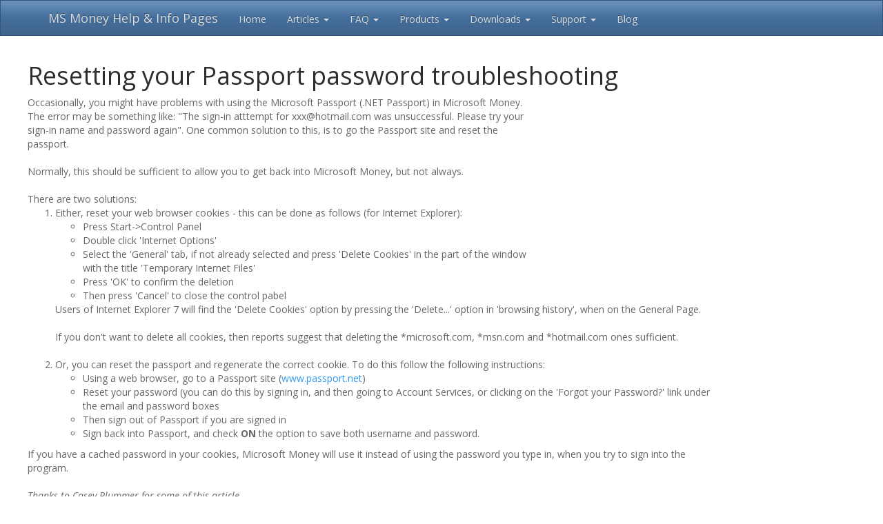

--- FILE ---
content_type: text/html; charset=utf-8
request_url: http://moneymvps.org/faq/article/394.aspx
body_size: 17554
content:


<!DOCTYPE html>
<html lang="en">
<head id="Head1">
    <!-- Google tag (gtag.js) -->
    <script async src="https://www.googletagmanager.com/gtag/js?id=G-HX2JXQ83T9"></script>
    <script>
        window.dataLayer = window.dataLayer || [];
        function gtag() { dataLayer.push(arguments); }
        gtag('js', new Date());
        gtag('config', 'G-HX2JXQ83T9');
    </script>
    <title>
	Resetting your Passport password troubleshooting [Microsoft (MS) Money FAQ and Help]
</title><meta charset="utf-8" /><meta http-equiv="X-UA-Compatible" content="IE=edge" /><meta name="viewport" content="width=device-width, initial-scale=1" /><meta id="mdesc" name="Description" content="Microsoft (MS) Money FAQ Article: Resetting your Passport password troubleshooting" /><meta id="mkey" name="Keywords" content="reset, passport, password" /><meta id="mrobots" name="robots" content="index,follow" /><meta name="author" content="Glyn Simpson" /><meta name="copyright" content="Glyn Simpson 2002–2023" />
    <script type="text/javascript">
        if (top.location != location) {
            top.location.replace(self.location.href);
        }
    </script>

    
    <link href="/bundles/sitecss?v=uTcyPjb94YRG1N9HH9jRVKzsqvpTz3ffId7UVYRN8ZM1" rel="stylesheet"/>



    <script async src="//pagead2.googlesyndication.com/pagead/js/adsbygoogle.js"></script>
    <script>
        (adsbygoogle = window.adsbygoogle || []).push({
            google_ad_client: "ca-pub-0627353929894261",
            enable_page_level_ads: true
        });
    </script>
</head>
<body>
    <form method="post" action="./394.aspx" id="form1">
<div class="aspNetHidden">
<input type="hidden" name="__VIEWSTATE" id="__VIEWSTATE" value="/[base64]/aSWgcQvv2fa+fFZQu7NoR1HoPjAX8RCrPs/O" />
</div>

<div class="aspNetHidden">

	<input type="hidden" name="__VIEWSTATEGENERATOR" id="__VIEWSTATEGENERATOR" value="B2DC3018" />
</div>
        <div class="navbar navbar-inverse navbar-fixed-top">
            <div class="container">
                <div class="navbar-header">
                    <button type="button" class="navbar-toggle" data-toggle="collapse" data-target=".navbar-collapse">
                        <span class="icon-bar"></span>
                        <span class="icon-bar"></span>
                        <span class="icon-bar"></span>
                    </button>
                    <a href="../../" class="navbar-brand">MS Money Help &amp; Info Pages</a>
                </div>
                <div class="navbar-collapse collapse">
                    <ul class="nav navbar-nav">
                        <li><a href="../../">Home</a></li>
                        <li><a href="../../#" data-toggle="dropdown" title="Microsoft Money Articles">Articles
                                <span class="caret"></span></a>
                            <ul class="dropdown-menu">
                                <li><a href="/faq/article/654.aspx" title="Windows 10">Windows 10</a></li>
                                <li><a href="/faq/article/42.aspx" title="Money 2005 Reinstallation">Money 2005 Reinstallation</a></li>
                                <li><a href="/articles/default.aspx" title="Windows 10">Miscellaneous Articles</a></li>
                                <li><a href="/faq/default.aspx" title="Microsoft Money FAQ">All FAQs</a></li>
                            </ul>
                        </li>
                        <li class="dropdown">
                            <a class="dropdown-toggle" data-toggle="dropdown" href="#">FAQ
                                 <span class="caret"></span></a>
                            <ul class="dropdown-menu">
                                <li><a href="/faq/default.aspx" title="Microsoft Money FAQ">All FAQs</a></li>
                                <li><a href="/faq/AtoZ.aspx" title="Money FAQ - A to Z">A to Z</a></li>
                                <li><a href="/faq/keyword/default.aspx" title="Money Keywords">Keywords</a></li>
                                <li><a href="/faq/categorylist.aspx" title="Money FAQ - Categories">Categories</a></li>
                            </ul>
                        </li>
                        <li class="dropdown">
                            <a class="dropdown-toggle" data-toggle="dropdown" href="#" title="Microsoft Money Products">Products
                                 <span class="caret"></span></a>
                            <ul class="dropdown-menu">
                                <li><a href="/faq/article/642.aspx" title="Microsoft Money Products">Product Browser</a></li>
                                <li><a href="/faq/article/602.aspx" title="Microsoft Money US">US</a></li>
                                <li><a href="/faq/article/586.aspx" title="Microsoft Money UK">UK</a></li>
                                <li><a href="/faq/article/597.aspx" title="Microsoft Money Canada">Canada</a></li>
                            </ul>
                        </li>
                        <li><a class="dropdown-toggle" data-toggle="dropdown" href="#" title="Microsoft (MS) Money Downloads and Patches">Downloads  
                                        <span class="caret"></span></a>
                            <ul class="dropdown-menu">
                                <li><a href="/downloads/Default.aspx" title="All Downloads">All Downloads</a></li>
                                <li><a href="/downloads/Trials.aspx" title="Trials">Trial Versions</a></li>
                                <li><a href="/downloads/Patches.aspx" title="Patches">Patches &amp; Updates</a></li>
                            </ul>
                        </li>
                        <li class="dropdown">
                            <a class="dropdown-toggle" data-toggle="dropdown" title="Support for Microsoft Money" href="#">Support
                                        <span class="caret"></span></a>
                            <ul class="dropdown-menu">
                                <li><a href="/faq/article/9.aspx" title="Support for Microsoft Money">Support</a></li>
                                <li><a href="/books_US.aspx" title="US Microsoft (MS) Money Books">US Money Books</a></li>
                                <li><a href="/books_UK.aspx" title="UK Microsoft (MS) Money Books">UK Money Books</a></li>
                                <li><a href="/books_Canada.aspx" title="Canadian Microsoft (MS) Money Books">Canadian Money Books</a></li>
                            </ul>
                        </li>
                        <li><a href="http://microsoftmoney.blogspot.com" title="Microsoft (MS) Money FAQ Blog">Blog</a></li>
                    </ul>
                </div>
            </div>
        </div>
        <!-- Content Page Section -->
        <div class="container body-content">
            <div id="leaderboard">
                
            </div>

            

            <div class="row">
                <div class="col-md-10 col-sm-8">
                    <div class="row">
                        
      
            <h1 id="MainContent_mainHeader">Resetting your Passport password troubleshooting</h1>
            



    <div class="faqbox">
<script async src="//pagead2.googlesyndication.com/pagead/js/adsbygoogle.js"></script>
<!-- 250x250 Square -->
<ins class="adsbygoogle"
     style="display:inline-block;width:250px;height:250px"
     data-ad-client="ca-pub-0627353929894261"
     data-ad-slot="4433214400"></ins>
<script>
    (adsbygoogle = window.adsbygoogle || []).push({});
</script>
</div>

            Occasionally, you might have problems with using the Microsoft Passport (.NET Passport) in Microsoft Money. The error may be something like: "The sign-in atttempt for xxx@hotmail.com was unsuccessful. Please try your sign-in name and password again". One common solution to this, is to go the Passport site and reset the passport.<br /><br />Normally, this should be sufficient to allow you to get back into Microsoft Money, but not always. <br /><br />There are two solutions:<ol><li>Either, reset your web browser  cookies - this can be done as follows (for Internet Explorer):<ul><li>Press Start->Control Panel</li><li>Double click 'Internet Options'</li><li>Select the 'General' tab, if not already selected and press 'Delete Cookies' in the part of the window with the title 'Temporary Internet Files'</li><li>Press 'OK' to confirm the deletion</li><li>Then press 'Cancel' to close the control pabel</li></ul>Users of Internet Explorer 7 will find the 'Delete Cookies' option by pressing the 'Delete...' option in 'browsing history', when on the General Page.<br /><br />If you don't want to delete all cookies, then reports suggest that deleting the *microsoft.com, *msn.com and *hotmail.com ones sufficient.<br /><br /></li><li>Or, you can reset the passport and regenerate the correct cookie. To do this follow the following instructions:<ul><li>Using a web browser, go to a Passport site (<a href="http://www.passport net" target="_blank">www.passport.net</a>)</li><li>Reset your password (you can do this by signing in, and then going to Account Services, or clicking on the 'Forgot your Password?' link under the email and password boxes</li><li>Then sign out of Passport if you are signed in</li><li>Sign back into Passport, and check <b>ON</b> the option to save both username and password.</li></ol>If you have a cached password in your cookies, Microsoft Money will use it instead of using the password you type in, when you try to sign into the program.<br /><br /><em>Thanks to Casey Plummer for some of this article</em>
            <br />
            <br />
            
<div class="ac">
    

        <script async src="//pagead2.googlesyndication.com/pagead/js/adsbygoogle.js"></script>
<!-- Responsive Ad -->
<ins class="adsbygoogle"
     style="display:block"
     data-ad-client="ca-pub-0627353929894261"
     data-ad-slot="8728814800"
     data-ad-format="auto"></ins>
<script>
    (adsbygoogle = window.adsbygoogle || []).push({});
</script>

    
</div>

            <div class="i faqtext">
                <div style="float: left">
                    Category: <a href='/faq/Online.aspx'>Online</a><br />
                </div>
                <br />
                Keywords: reset, passport, password
            </div>
        
    <div class="newbox_b">
    <b>
        <a href="/faq/default.aspx">FAQ Home</a> | <a href="/faq/AtoZ.aspx">A to Z</a> |
        <a href="/faq/keyword/default.aspx">Keywords</a> | <a href="/faq/CategoryList.aspx">
            Category List
        </a>
    </b><br />
    <a href="/faq/accounts.aspx" title="Account register and account list">Accounts</a>
    | <a href="/faq/billsdeposits.aspx" title="Bills and Deposits">Bills/Deposits</a>
    | <a href="/faq/budget.aspx" title="Budget, Categories and Classifications">Budget</a>
    | <a href="/faq/business.aspx" title="Business Versions of Microsoft Money (Small Business)">Business
    </a> | <a href="/faq/installation.aspx" title="Conversion and Installation">Installation
    </a> | <a href="/faq/errors.aspx" title="Errors in Microsoft Money Files">Errors
    </a> | <a href="/faq/filemanagement.aspx" title="File and Data Management">FileManagement</a>
    | <a href="/faq/importexport.aspx" title="Import and Export FAQs">Import/Export</a>
    | <a href="/faq/investment.aspx" title="Investments Articles">Investment</a>
    | <a href="/faq/loans.aspx" title="Loan and Mortgage Articles">Loans</a>
    | <a href="/faq/pocketpc.aspx" title="Microsoft Money for Pocket PC and Windows Mobile Articles">PocketPC</a>
    | <a href="/faq/software.aspx" title="Microsoft Money Software Products">Software</a>
    | <a href="/faq/" title="Money Patches">Patches</a> 
    | <a href="/faq/online.aspx" title="Online Articles">Online</a>
    | <a href="/faq/other.aspx" title="Other Articles">Other</a> 
    | <a href="/faq/planning.aspx" title="Planning Functions">Planning</a>
    | <a href="/faq/product.aspx" title="Product Information on Microsoft Money">Product</a>
    | <a href="/faq/quicken.aspx" title="Quicken and Microsoft Money">Quicken</a> 
    | <a href="/faq/relatedsoftware.aspx" title="Related Software">RelatedSoftware</a>
    | <a href="/faq/reports.aspx" title="Reports and Reporting in Microsoft Money">Reports</a>
    | <a href="/faq/tax.aspx" title="Tax Articles">Tax</a>

</div>

                    </div>
                    <div class="row">
                        <div id="contentfoot">
                            
                            <!-- Article Footer Start -->
                            
                            <!-- Article Footer End -->
                        </div>
                    </div>
                </div>
                <div class="col-md-2 col-sm-4">
                    
<div id="right">

</div>

                </div>
            </div>
            <hr />
            <footer>
                
<a href="/faq/article/9.aspx">Support</a> | <a href="/faq/article/4.aspx" title="About the author">About the author</a> | 
<a href="/privacypolicy.aspx" title="Privacy Policy">Privacy Policy</a> | 
<a href="/sitemap.aspx" title="Microsoft Money Help and FAQ Sitemap">Sitemap</a> | 
<a href="http://microsoftmoney.blogspot.com" title="Microsoft (MS) Money Blog">Blog</a> | 
<a href="javascript:SendMail('glyn.simpson', 'gmail.com', 'moneymvps.org site feedback');void(0)"
    title="Contact Me">Contact Me</a> 
<br />
This site is provided without any employment or contractual obligation with Microsoft Corporation.<br />
Copyright &copy; Glyn Simpson 1998-2026. All rights reserved.


            </footer>
        </div>

        <!-- /container -->
        
        <script src="https://ajax.googleapis.com/ajax/libs/jquery/2.1.3/jquery.min.js"></script>

        <script src="https://maxcdn.bootstrapcdn.com/bootstrap/3.3.4/js/bootstrap.min.js"></script>

    </form>
</body>
</html>


--- FILE ---
content_type: text/html; charset=utf-8
request_url: https://www.google.com/recaptcha/api2/aframe
body_size: 269
content:
<!DOCTYPE HTML><html><head><meta http-equiv="content-type" content="text/html; charset=UTF-8"></head><body><script nonce="xDLARI8Umj60xKuV_CShVA">/** Anti-fraud and anti-abuse applications only. See google.com/recaptcha */ try{var clients={'sodar':'https://pagead2.googlesyndication.com/pagead/sodar?'};window.addEventListener("message",function(a){try{if(a.source===window.parent){var b=JSON.parse(a.data);var c=clients[b['id']];if(c){var d=document.createElement('img');d.src=c+b['params']+'&rc='+(localStorage.getItem("rc::a")?sessionStorage.getItem("rc::b"):"");window.document.body.appendChild(d);sessionStorage.setItem("rc::e",parseInt(sessionStorage.getItem("rc::e")||0)+1);localStorage.setItem("rc::h",'1768968274197');}}}catch(b){}});window.parent.postMessage("_grecaptcha_ready", "*");}catch(b){}</script></body></html>